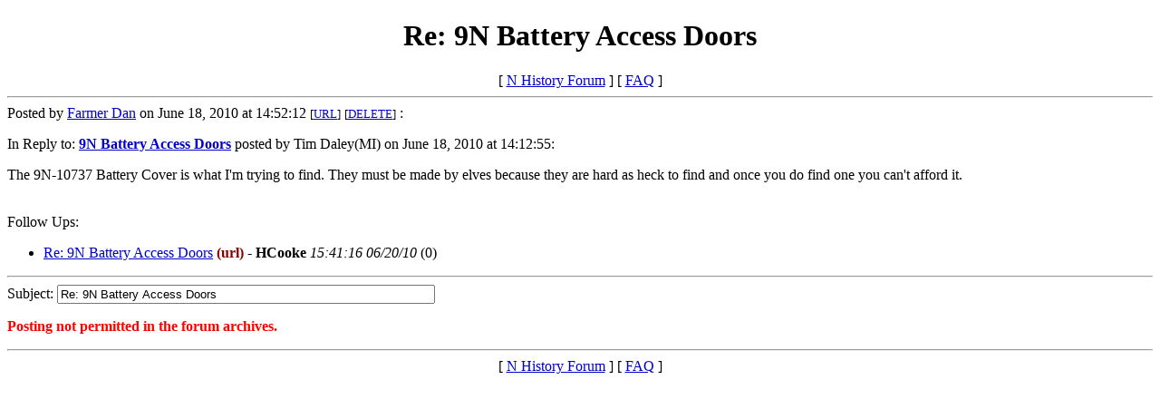

--- FILE ---
content_type: text/html
request_url: https://ntractorclub.com/forums/nhistory/messages/2335.html
body_size: 844
content:
<!DOCTYPE HTML PUBLIC "-//W3C//DTD HTML 4.01 Transitional//EN" "http://www.w3.org/TR/html4/loose.dtd"><html><head><title>Re: 9N Battery Access Doors</title>

<meta http-equiv="cache-control" content="no-cache">
<meta http-equiv="expires" content="0">
<meta http-equiv="pragma" content="no-cache">
<meta http-equiv="Content-Type" content="text/html; charset=iso-8859-1">
<script type="text/javascript" src="/js/common.js"></script>
<script type="text/javascript">
<!--
// Add onload event to reload CAPTCHA image
addLoadEvent(reloadCaptcha);
-->
</script>

</head>
<BODY BACKGROUND="" BGCOLOR="#FFFFFF" TEXT="#000000" LINK="#0000CC" VLINK="#800080" ALINK="#CC0000">

<center><h1>Re: 9N Battery Access Doors</h1> [ <a href="http://www.ntractorclub.com/forums/nhistory/index.html">N History Forum</a> ] [ <a href="http://www.ntractorclub.com/forums/nhistory/faq.html">FAQ</a> ]</center>
<HR>
Posted by <a href="mailto:patchofheaven@att.net">Farmer Dan</a> on June 18, 2010 at 14:52:12 <FONT SIZE=-1>[<a href="http://www.ntractorclub.com/forums/nhistory/messages/2335.html" target="_top">URL</a>]</FONT> <font size="-1">[<a href="/sendpage/delete.php" target="_blank">DELETE</a>]</font> :<p>
In Reply to: <a href="2334.html"><b>9N Battery Access Doors</b></a> posted by  Tim Daley(MI) on June 18, 2010 at 14:12:55:<p>
The 9N-10737 Battery Cover is what I'm trying to find.  They must be made by elves because they are hard as heck to find and once you do find one you can't afford it.
<p></center></center><br><a name="followups">Follow Ups:</a>
<ul><!--insert: 2335-->
<!--top: 2337--><li><a href="2337.html">Re: 9N Battery Access Doors</a> <FONT color=#880000><B>(url)</B></FONT> - <b>HCooke</b> <i>15:41:16 06/20/10</i>
(<!--responses: 2337-->0)
<ul><!--insert: 2337-->
</ul><!--end: 2337-->
</ul><!--end: 2335--><p>
<HR>

   <input type=hidden name="fb" 	  value="nhistory">
   <input type=hidden name="followup" value="2334,2335">
<input type=hidden name="origname" value="Farmer Dan">
<input type=hidden name="origemail" value="patchofheaven@att.net">
<input name="IP Address" type="hidden" value="99.27.173.90">
<input type=hidden name="origsubject" value="Re: 9N Battery Access Doors">
   <input type=hidden name="origdate" value="June 18, 2010 at 14:52:12">
Subject: <input type="text" name="subject" value="Re: 9N Battery Access Doors" size="50" maxlength="60"><P><font color="#FF0000"><b>Posting not permitted in the forum archives.</b></font><font color="#FFFFFF"><1276887132">
  </font><HR>
   <center> [ <a href="http://www.ntractorclub.com/forums/nhistory/index.html">N History Forum</a> ]
[ <a href="http://www.ntractorclub.com/forums/nhistory/faq.html">FAQ</a> ]</center>
   </body></html>

--- FILE ---
content_type: text/javascript
request_url: https://ntractorclub.com/js/common.js
body_size: 174
content:
/*
 * Event handler to execute after page has loaded
 *
 * @param func - Function to execute once the page has loaded 
 */
function addLoadEvent(func)
{
	// Store existing onload event
	var oldonload = window.onload;
	// Assign function parameter to onload event if none exists
	if (typeof window.onload != 'function') {
		window.onload = func;
	// Create new function to call existing and new function
	} else {
		window.onload = function()
		{
			if (oldonload) {
				oldonload();
			}
			func();
		} // function()
	} // if/else
} // addLoadEvent

/*
 * Reload CAPTCHA image
 */
function reloadCaptcha()
{
	var imgSrc = document.getElementById('captcha').src + '?randomnumber='+Date();
	document.getElementById('captcha').src = imgSrc;
	document.getElementById('verifytext').value = '';
} // reloadCaptcha